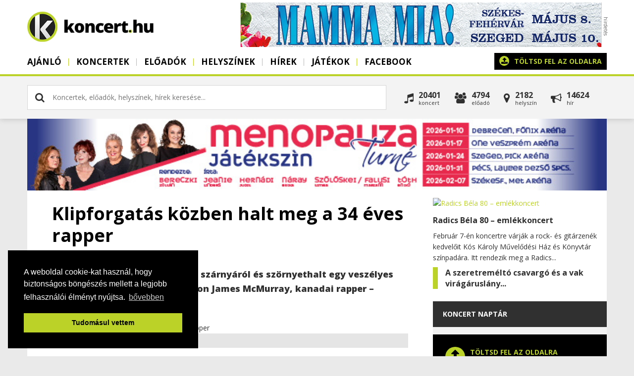

--- FILE ---
content_type: text/html; charset=utf-8
request_url: https://www.koncert.hu/hirek/bulvar/klipforgatas-kozben-halt-meg-a-34-eves-rapper/
body_size: 9299
content:
<!DOCTYPE html PUBLIC "-//W3C//DTD XHTML 1.0 Transitional//EN" "http://www.w3.org/TR/xhtml1/DTD/xhtml1-transitional.dtd">
<html xmlns:fb="https://www.facebook.com/2008/fbml">
<head>
    <!-- Google Tag Manager -->
    <script>(function(w,d,s,l,i){w[l]=w[l]||[];w[l].push({'gtm.start':
    new Date().getTime(),event:'gtm.js'});var f=d.getElementsByTagName(s)[0],
    j=d.createElement(s),dl=l!='dataLayer'?'&l='+l:'';j.async=true;j.src=
    'https://www.googletagmanager.com/gtm.js?id='+i+dl;f.parentNode.insertBefore(j,f);
    })(window,document,'script','dataLayer','GTM-TC4TC7Z');</script>
    <!-- End Google Tag Manager -->
    <title>Klipforgatás közben halt meg a 34 éves rapper | Koncert.hu</title>
    <meta http-equiv="Content-Type" content="text/html; charset=utf-8" />
    <meta http-equiv="Content-Language" content="hu" />
    <meta name="description" content="A mélybe zuhant egy repülőgép szárnyáról és szörnyethalt egy veszélyes zenei videó forgatása közben Jon James McMurray, kanadai rapper –..." />
        <meta name="viewport" content="width=device-width, initial-scale=1, maximum-scale=1, user-scalable=0" />
    <meta property="og:title" content="Klipforgatás közben halt meg a 34 éves rapper" />
    <meta property="og:description" content="A mélybe zuhant egy repülőgép szárnyáról és szörnyethalt egy veszélyes zenei videó forgatása közben Jon James McMurray, kanadai rapper –..." />
    <meta property="og:image" content="https://www.koncert.hu/uploads/news/1540375076-jon-james.jpg" />
    <meta property="og:image:secure_url" content="https://www.koncert.hu/uploads/news/1540375076-jon-james.jpg" />
    <meta property="og:image:type" content="image/jpeg" />
    <meta property="og:image:width" content="1200" />
    <meta property="og:image:height" content="630" />
    <link rel="alternate" type="application/rss+xml" title="Koncert.hu hírek" href="https://www.koncert.hu/rss/hirek" />
    <meta property="og:url" content="https://www.koncert.hu/hirek/bulvar/klipforgatas-kozben-halt-meg-a-34-eves-rapper/" />
    <meta property="og:type" content="website" />
    <meta property="fb:app_id" content="276602505777407" />
    <link rel="image_src" href="https://www.koncert.hu/uploads/news/1540375076-jon-james.jpg" />
    <link type="image/x-icon" rel="shortcut icon" href="https://www.koncert.hu/favicon.ico" />
    <script type="text/javascript" src="https://www.koncert.hu/js/jquery.1.7.2-jquery-ui-1.9.2.custom.min.js?v=2"></script>
    <script type="text/javascript" src="https://www.koncert.hu/js/core.generated.js?v=12" async></script>
    <link href="//netdna.bootstrapcdn.com/font-awesome/4.0.3/css/font-awesome.css" rel="stylesheet">
        <!-- GA ajaxbridge-->
        <link rel="stylesheet" href="https://www.koncert.hu/css/all.css?v=12" type="text/css"/>
        <!-- Google tag (gtag.js) -->
        <script async src="https://www.googletagmanager.com/gtag/js?id=G-17QEFW02RR"></script>
        <script>
        window.dataLayer = window.dataLayer || [];
        function gtag(){dataLayer.push(arguments);}
        gtag('js', new Date());

        gtag('config', 'G-17QEFW02RR');
        </script>

       
        <script>
        !function(f,b,e,v,n,t,s){if(f.fbq)return;n=f.fbq=function(){n.callMethod?
        n.callMethod.apply(n,arguments):n.queue.push(arguments)};if(!f._fbq)f._fbq=n;
        n.push=n;n.loaded=!0;n.version='2.0';n.queue=[];t=b.createElement(e);t.async=!0;
        t.src=v;s=b.getElementsByTagName(e)[0];s.parentNode.insertBefore(t,s)}(window,
        document,'script','https://connect.facebook.net/en_US/fbevents.js');
        fbq('init', '1907843416159469'); // Insert your pixel ID here.
        fbq('track', 'PageView');
        </script>
        <noscript><img height="1" width="1" style="display:none"
        src="https://www.facebook.com/tr?id=1907843416159469&ev=PageView&noscript=1"
        /></noscript>
</head>
<body class="body hirek "> 

<noscript><iframe src="https://www.googletagmanager.com/ns.html?id=GTM-TC4TC7Z" height="0" width="0" style="display:none;visibility:hidden"></iframe></noscript>

<a href="javascript:void('0')" class="menubar"><span></span></a>
  <div class="wrapper" >
        
     <div class="header">
        <div class="container">
            <div class="sitetitle"><a href="https://www.koncert.hu"><span class="loading"><i class="fa fa-gear fa-spin"></i></span><img src="https://www.koncert.hu/images/koncert/logo.png" alt="" title="" /></a></div>
            <div class="banner728 top"><div class="banner"><a href="https://www.koncert.hu/modules/adserver/redirect.php?bid=ODIz" target="_blank" title="Mamma Mia!"><img src="https://www.koncert.hu/uploads/banners/20251111120927-MM_banner_728x90.jpg" alt="Mamma Mia!" title="Mamma Mia!" style="width:728px; height: 90px; " /></a></div></div>    
            <div class="menuholder">
                <div class="menuin">
                    
    <ul class="menu">
             <li class="menu-1 " ><a href="/"  class="transition round">Ajánló</a></li><li class="menu-2 "><a href="https://www.koncert.hu/koncertek" class="menu-2 transition round">Koncertek</a></li><li class="menu-3 "><a href="https://www.koncert.hu/eloadok" class="menu-3 transition round">Előadók</a></li><li class="menu-4 "><a href="https://www.koncert.hu/helyszinek" class="menu-4 transition round">Helyszínek</a></li><li class="menu-5  active"><a href="https://www.koncert.hu/hirek" class="menu-5 transition round">Hírek</a></li><li class="menu-6 "><a href="https://www.koncert.hu/jatekok" class="menu-6 transition round">Játékok</a></li><li class="menu-8 " ><a href="https://www.facebook.com/koncert.hu/" target="_blank" class="transition round">Facebook</a></li>

             
    </ul>
                    <div class="uploadholder"><a href="https://www.koncert.hu/partner" class="upload r5" ><i class="fa fa-upload"></i> <strong>Töltsd fel az oldalra</strong><span>koncerted, helyszíned, zenekarod</span></a></div>
                    <div class="clear">&nbsp;</div>
                </div>
            </div>
            <div class="overlay"></div> 
        </div>
    </div>
    <div class="searchbar">
        <div class="container">
       
        
    <div class="search v2 r5" id="mainsearch"> 
        <div class="inputholder">
            <input type="text" class="searchnow" id="searchv2" value="" placeholder="Koncertek, előadók, helyszínek, hírek keresése..." />
            <div class="close closesearchbtn" id="colosev2"><i class="fa fa-times"></i></div>            
        </div>          
        <div class="clear">&nbsp;</div> 
        <div id="searchresultsv2" class="searchresultsv2"><div class="info"> <i class="fa fa-gear fa-spin"></i>&nbsp; Keresés folyamatban...</div></div>       
    </div>
              
        
         <div class="allinpage r5">
            <div class="event fl" onclick="self.location='https://www.koncert.hu/koncertek'"><i class="fa fa-music"></i><div>20401<span>Koncert</span></div></div>
            <div class="artists fl" onclick="self.location='https://www.koncert.hu/eloadok'"><i class="fa fa-users"></i><div>4794<span>Előadó</span></div></div>
            <div class="place fl" onclick="self.location='https://www.koncert.hu/helyszinek'"><i class="fa fa-map-marker"></i><div>2182<span>Helyszín</span></div></div>
            <div class="post fl" onclick="self.location='https://www.koncert.hu/hirek'"><i class="fa fa-bullhorn"></i><div>14624<span>hír</span></div></div>
            <div class="clear">&nbsp;</div>
         </div>
         <div class="clear">&nbsp;</div> 
                 </div>
    </div>
    <div class="container">
    <div class="site" >        
        <div class="headbanner"><a href="https://www.koncert.hu/modules/adserver/redirect.php?bid=ODA2" target="_blank" title="Menopauza"><img src="https://www.koncert.hu/uploads/banners/20250910083904-Meno 2026 turné all 728x90.jpg" alt="Menopauza" title="Menopauza" style="width:728px; height: 90px; " /></a></div>
        <div class="content">
        
            <div class="left">
                 
            <div class="contented">
            <div id="showcontents">
             <div class="viewevent viewpost">
             <div class="insidecontainer">
            
                    
                    <div class="contenttext">
                        <div class="caption">  
                            <h1>Klipforgatás közben halt meg a 34 éves rapper</h1> 
                            <div class="own">
                                <div class="fb-like" data-layout="button_count" data-action="like" data-show-faces="false" style="margin-right: 8px; margin-bottom: -9px; float:left;"></div>
                                2018/10/24&nbsp; &middot;  &nbsp;
                                <a href="https://www.koncert.hu/hirek/bulvar/">Bulvár</a>
                                &nbsp; &middot;  &nbsp;<a href="https://www.koncert.hu/hirek/author:koncert">koncert.hu</a> </div>
                            <h2 class="inside">A mélybe zuhant egy repülőgép szárnyáról és szörnyethalt egy veszélyes zenei videó forgatása közben Jon James McMurray, kanadai rapper – értesült a Blikk.</h2>                        
                        </div>  
                        <div class="headimage">
                            <img src="https://images.weserv.nl/?url=https://www.koncert.hu/uploads/news/1540375076-jon-james.jpg&w=800&h=450&t=letterbox&bg=ffffff&v=1" alt="Klipforgatás közben halt meg a 34 éves rapper" class="eventpic imcaption " /> 
                        </div>

                        <div class="text"><p>A terv az volt, hogy repülés közben kimászik a gép szárnyára, ahol új dalából elrappelt volna egy részletet, ám amikor elindult a felvétel, a kisgép megdőlt. Még egy esélye lett volna a túlélésre: ha leugrik, azonban erre túl későn szánta el magát: mire végre elengedte a gépet, már túl közel volt a földhöz, és nem nyílt ki az ejtőernyője. Azonnal szörnyethalt, holttestét egy közeli mezőn találták meg.</p>
<p>Ez egy 2015-ös felvétel, amelyben azt mondja: <em>"Egy idióta vagyok..."</em> Tekintve, hogy most gyönyörű, 26 éves felesége (is) <a href="https://www.youtube.com/watch?v=sP3CoIiAZjI" target="_blank" rel="noopener">zokogva gyászolja</a>, talán el kellett volna gondolkodnia saját kijelentésén...<em> (A stáblistában egyébként magyar név is található.)<br /></em></p>
<p style="text-align: center;"><em><div class="videowrapper"><iframe src="//www.youtube.com/embed/s3AaxqY0gR0" width="560" height="314"></iframe></div></em></p>
<p style="text-align: center;"><a href="http://www.blikk.hu/sztarvilag/sztarsztorik/jon-james-mcmurray-kizuhant-a-repulobol-szornyethalt-rap/8vhwvyv" target="_blank" rel="noopener"><em>A cikk forrása</em></a></p>
<p> </p><span class="labels"><i class="fa fa-tag"></i> <a href="/cimkek/hirek/Jon+James+McMurray">Jon James McMurray</a>, <a href="/cimkek/hirek/rapper">rapper</a>, <a href="/cimkek/hirek/klipforgat%C3%A1s">klipforgatás</a>, <a href="/cimkek/hirek/gy%C3%A1sz">gyász</a></span> </div>
                        
                        <br>
                        
                        
                         
                        
                        <div class="clr">&nbsp;</div><br>
                        <div class="a2a_kit a2a_kit_size_32 a2a_default_style" style="float:left">
                            <a class="a2a_button_facebook"></a>
                            <a class="a2a_button_twitter"></a>
                            <a class="a2a_button_google_plus"></a>
                        </div>
                        <div  style="float:left; margin-left: 4px; padding: 4px; background: #3b5998; min-height: 40px"><div class="fb-like"  data-layout="box_count" data-action="like" data-size="small" data-show-faces="false" data-share="false"></div></div>
                        <script async src="https://static.addtoany.com/menu/page.js"></script>
                        <div class="clr">&nbsp;</div>
                        
                    <!--div class="newsinfo">
                            2018. October 24. &middot; <a href="https://www.koncert.hu/hirek/bulvar">Bulvár</a> &middot; <a href="https://www.koncert.hu/hirek/author:koncert">koncert.hu</a>
                     </div-->
                        
                    </div>
                    
                     
                    <div class="contenttext">
                    <h4>Ezeket már olvastad?</h4><ul class="attachednews"><li><a href="https://www.koncert.hu/hirek/ajanlo/radics-bela-80--emlekkoncert--14926"> Radics Béla 80 – emlékkoncert </a></li><li><a href="https://www.koncert.hu/hirek/ajanlo/a-szeretremelto-csavargo-es-a-vak-viragaruslany-tortenetevel-keszul-a-mupa-valentin-napra-14925">A szeretreméltó csavargó és a vak virágáruslány történetével készül a Müpa Valentin-napra</a></li><li><a href="https://www.koncert.hu/hirek/bulvar/meghalt-freddie-mercury-allitolagos-lanya--avagy-hogyan-olvassunk-hireket--14923">Meghalt Freddie Mercury állítólagos lánya – avagy hogyan olvassunk híreket?</a></li><li><a href="https://www.koncert.hu/hirek/zenei-hir/sound-of-2026--skye-newman-14906"> Sound of 2026: Skye Newman</a></li><li><a href="https://www.koncert.hu/hirek/fesztival/35--muveszetek-volgye-kispal-es-a-borzzal-gesztivel-es-budapest-barral-14922">35. Művészetek Völgye Kispál és a Borzzal, Gesztivel és Budapest Bárral</a></li></ul>
                    </div>
                    <div class="contenttext comments">
                        <h4>Szólj hozzá!</h4>
                        <hr>
                        <div class="fb-comments" data-href="https://www.koncert.hu/hirek/bulvar/klipforgatas-kozben-halt-meg-a-34-eves-rapper/" data-num-posts="3" data-width="719" ></div>
                    </div>
            </div>
            </div>
            </div>
            </div>
                        </div>

            <div class="right">

                             <div class="newsbox-v2">
         <div class="news">
                <div class="inside">
                    <a href="https://www.koncert.hu/hirek/ajanlo/radics-bela-80--emlekkoncert--14926" class="block-image r5"  alt=" Radics Béla 80 – emlékkoncert " /><img src="https://images.weserv.nl/?url=https://www.koncert.hu/uploads/news/1768559875-radics-bela-80--emlekkoncert--14926.jpg&w=800&h=450&t=square" alt=" Radics Béla 80 – emlékkoncert "></a> 
                    <div class="block-text"><h4><a href="https://www.koncert.hu/hirek/ajanlo/radics-bela-80--emlekkoncert--14926"> Radics Béla 80 – emlékkoncert </a></h4><div>Február 7-én koncertre várják a rock- és gitárzenék kedvelőit Kós Károly Művelődési Ház és Könyvtár színpadára. Itt rendezik meg a Radics...</div></div>
                    <span class="clear">&nbsp;</span>
                </div>
            </div>
         
         <div class="news">
                <div class="inside">
                     
                    <div class="block-text"><h4><a href="https://www.koncert.hu/hirek/ajanlo/a-szeretremelto-csavargo-es-a-vak-viragaruslany-tortenetevel-keszul-a-mupa-valentin-napra-14925">A szeretreméltó csavargó és a vak virágáruslány...</a></h4></div>
                    <span class="clear">&nbsp;</span>
                </div>
            </div>
         </div>
<div class="calendarbox">
    <div class="blocktitle">Koncert naptár </div> 
    
    <div id="calendar"></div>
</div>
<a href="https://www.koncert.hu/partner" class="upload r5" ><i class="fa fa-upload"></i> <strong>Töltsd fel az oldalra</strong><span>koncerted, helyszíned, zenekarod</span></a><div class="banner-right"><div class="banner"><a href="https://www.koncert.hu/modules/adserver/redirect.php?bid=ODM0" target="_blank" title="grandson 300x250"><img src="https://www.koncert.hu/uploads/banners/20251125010338-Grandson_2025_HUN_300x250px.gif" alt="grandson 300x250" title="grandson 300x250" style="width:300px; height: 250px; " /></a></div></div><div class="blocktitle"><a href="https://www.koncert.hu/hirek">Friss zenei hírek</a> </div><div class="newsboxr">
         <div class="onenews"> 
            <div class="picture round"><a href="https://www.koncert.hu/hirek/zenei-hir/a-vilag-legdragabb-gitarja-turnera-indul--de-senki-sem-fogja-megszolaltatni-14901"><img src="https://images.weserv.nl/?url=https://www.koncert.hu/uploads/news/1767882583-a-vilag-legdragabb-gitarja-turnera-indul-14901.jpg&w=800&h=450&t=square" class="round" /></a></div>
            <div class="text"><h4><a href="https://www.koncert.hu/hirek/zenei-hir/a-vilag-legdragabb-gitarja-turnera-indul--de-senki-sem-fogja-megszolaltatni-14901">A világ legdrágább gitárja turnéra indul – de senki sem fogja megszólaltatni</a></h4> 2026-tól nemzetközi turnéra indul a világ eddigi legdrágábban eladott hangszere: Kurt Cobain legendás Martin D-18E gitárja, amelyen a Nirvana frontembere az MTV Unplugged ikonikus felvételén játszott. A híres koncertet New Yorkban vették fel 1993-ban, egy évvel később pedig hanghordozón is eljutott a rajongókhoz.</div>
         </div>
         
         <div class="onenews"> 
            <div class="picture round"><a href="https://www.koncert.hu/hirek/zenei-hir/brian-hugh-warner-azaz-marilyn-manson-kilenc-ev-utan-visszater-budapestre-14792"><img src="https://images.weserv.nl/?url=https://www.koncert.hu/uploads/news/1764062675-brian-hugh-warner-kilenc-ev-utan-visszater-budapestre-14792.jpg&w=800&h=450&t=square" class="round" /></a></div>
            <div class="text"><h4><a href="https://www.koncert.hu/hirek/zenei-hir/brian-hugh-warner-azaz-marilyn-manson-kilenc-ev-utan-visszater-budapestre-14792">Brian Hugh Warner, azaz Marilyn Manson kilenc év után visszatér Budapestre</a></h4> A botrányokra és ikonikus vizuális világra épülő előadó legutóbb 2017-ben adott teltházas koncertet a Budapest Parkban, és akkor még senki sem gondolta, hogy közel egy évtizedig kell várni az újabb találkozásra. Most azonban visszatér: 2026. július 22-én ismét a Park színpadán áll majd.</div>
         </div>
         
         <div class="onenews">
            <div class="picture round"><a href="https://www.koncert.hu/hirek/zenei-hir/sound-of-2026--skye-newman-14906"><img src="https://images.weserv.nl/?url=https://www.koncert.hu/uploads/news/1768049339-sound-of-2026--skye-newman-14906.jpg&w=800&h=450&t=square" class="round" /></a></div>
            <div class="text"><h4><a href="https://www.koncert.hu/hirek/zenei-hir/sound-of-2026--skye-newman-14906"> Sound of 2026: Skye Newman</a></h4> A BBC Radio 1 idén Skye Newmant választotta a Sound of 2026 győztesének, ami a brit közszolgálati rádiónál az év legígéretesebb új "hangját" jelenti.</div>
         </div>
         
         <div class="onenews">
            <div class="picture round"><a href="https://www.koncert.hu/hirek/fesztival/35--muveszetek-volgye-kispal-es-a-borzzal-gesztivel-es-budapest-barral-14922"><img src="https://images.weserv.nl/?url=https://www.koncert.hu/uploads/news/1768468900-35--muveszetek-volgye-kispal-es-a-borzzal-gesztivel-es-budapest-barral-14922.jpg&w=800&h=450&t=square" class="round" /></a></div>
            <div class="text"><h4><a href="https://www.koncert.hu/hirek/fesztival/35--muveszetek-volgye-kispal-es-a-borzzal-gesztivel-es-budapest-barral-14922">35. Művészetek Völgye Kispál és a Borzzal, Gesztivel és Budapest Bárral</a></h4> Új időpontban, 2026. július 24. és augusztus 2. között, immáron 35. alkalommal rendezik meg a Művészetek Völgyét Kapolcson, Taliándörögdön és Vigántpetenden. A jubileumi év programja már most körvonalazódik: visszatérő legendás helyszínek, ismert nevek és új fellépők rajzolják ki az évfordulós képet.</div>
         </div>
         </div>
     
     <div class="blocktitle"><a href="https://www.facebook.com/koncert.hu/">Kövess minket</a> </div>
     <div class="socialholder"><div class="fb-page" data-href="https://www.facebook.com/koncert.hu/" data-small-header="true" data-adapt-container-width="true" data-hide-cover="false" data-show-facepile="true"><blockquote cite="https://www.facebook.com/koncert.hu/" class="fb-xfbml-parse-ignore"><a href="https://www.facebook.com/koncert.hu/">Koncert.hu</a></blockquote></div></div>
     <div class="blocktitle"><a href="/eloadok/?sort=friss">Új előadók és együttesek</a> </div><div class="boxholder">
        <div class="onebox">
            <div class="picture round"><a href="https://www.koncert.hu/eloado/abba-abborn"><img src="https://images.weserv.nl/?url=https://www.koncert.hu/uploads/artists/1768470418-abba-abborn.jpg&w=1024&h=768&t=letterbox&bg=ffffff&v=1" alt="ABBA ABBORN " class="eventpic thumb" /></a></div>
            <div class="text"><h5><a href="https://www.koncert.hu/eloado/abba-abborn">ABBA ABBORN </a></h5></div>         
        </div>
        <div class="onebox">
            <div class="picture round"><a href="https://www.koncert.hu/eloado/grande-orchestra"><img src="https://images.weserv.nl/?url=https://www.koncert.hu/uploads/artists/1768045005-grande-orchestra.jpg&w=1024&h=768&t=letterbox&bg=ffffff&v=1" alt="GRANDE Orchestra" class="eventpic thumb" /></a></div>
            <div class="text"><h5><a href="https://www.koncert.hu/eloado/grande-orchestra">GRANDE Orchestra</a></h5></div>         
        </div>
        <div class="onebox">
            <div class="picture round"><a href="https://www.koncert.hu/eloado/wunderlich-marton"><img src="https://images.weserv.nl/?url=https://www.koncert.hu/uploads/artists/1767876009-wunderlich-marton.jpg&w=1024&h=768&t=letterbox&bg=ffffff&v=1" alt="Wunderlich Márton" class="eventpic thumb" /></a></div>
            <div class="text"><h5><a href="https://www.koncert.hu/eloado/wunderlich-marton">Wunderlich Márton</a></h5></div>         
        </div>
        <div class="onebox">
            <div class="picture round"><a href="https://www.koncert.hu/eloado/the-bootleg-beatles"><img src="https://images.weserv.nl/?url=https://www.koncert.hu/uploads/artists/1767875190-bootleg-beatles.jpg&w=1024&h=768&t=letterbox&bg=ffffff&v=1" alt="The Bootleg Beatles" class="eventpic thumb" /></a></div>
            <div class="text"><h5><a href="https://www.koncert.hu/eloado/the-bootleg-beatles">The Bootleg Beatles</a></h5></div>         
        </div><div class="clear">&nbsp;</div></div><div class="blocktitle"><a href="/helyszinek/?sort=friss">Új koncerthelyszínek</a> </div><div class="boxholder">
        <div class="onebox">
            <div class="picture round"><a href="https://www.koncert.hu/helyszin/danubia-szalon"><img src="https://images.weserv.nl/?url=https://www.koncert.hu/uploads/places/1765890415-danubia-szalon.jpg&w=1024&h=768&t=letterbox&bg=ffffff&v=1" alt="Danubia Szalon" class="eventpic thumb" /></a></div>
            <div class="text"><h5><a href="https://www.koncert.hu/helyszin/danubia-szalon">Danubia Szalon</a></h5></div>         
        </div>
        <div class="onebox">
            <div class="picture round"><a href="https://www.koncert.hu/helyszin/papai-reformatus-nagytemplom"><img src="https://images.weserv.nl/?url=https://www.koncert.hu/uploads/places/1764144221-papai-reformatus-nagytemplom.jpg&w=1024&h=768&t=letterbox&bg=ffffff&v=1" alt="Pápai Református Nagytemplom" class="eventpic thumb" /></a></div>
            <div class="text"><h5><a href="https://www.koncert.hu/helyszin/papai-reformatus-nagytemplom">Pápai Református Nagytemplom</a></h5></div>         
        </div>
        <div class="onebox">
            <div class="picture round"><a href="https://www.koncert.hu/helyszin/voros-neon-bar---variete"><img src="https://images.weserv.nl/?url=https://www.koncert.hu/uploads/places/1758362698-voros-neon-bar---variete.jpg&w=1024&h=768&t=letterbox&bg=ffffff&v=1" alt="Vörös Neon Bár &amp;amp; Varieté" class="eventpic thumb" /></a></div>
            <div class="text"><h5><a href="https://www.koncert.hu/helyszin/voros-neon-bar---variete">Vörös Neon Bár &amp; Varieté</a></h5></div>         
        </div>
        <div class="onebox">
            <div class="picture round"><a href="https://www.koncert.hu/helyszin/ujszegedi-balint-sandor-muvelodesi-haz"><img src="https://images.weserv.nl/?url=https://www.koncert.hu/uploads/places/1753692037-ujszegedi-balint-sandor-muvelodesi-haz.jpg&w=1024&h=768&t=letterbox&bg=ffffff&v=1" alt="Újszegedi Bálint Sándor Művelődési Ház " class="eventpic thumb" /></a></div>
            <div class="text"><h5><a href="https://www.koncert.hu/helyszin/ujszegedi-balint-sandor-muvelodesi-haz">Újszegedi Bálint Sándor Művelődési Ház </a></h5></div>         
        </div><div class="clear">&nbsp;</div></div><div class="banner-right"><div class="banner"><a href="https://www.koncert.hu/modules/adserver/redirect.php?bid=ODI4" target="_blank" title="Alter Bridge 300x250"><img src="https://www.koncert.hu/uploads/banners/20251120015526-Alter_Bridge_2026_HUN_300x250px.gif" alt="Alter Bridge 300x250" title="Alter Bridge 300x250" style="width:300px; height: 250px; " /></a></div></div><div class="blocktitle">Új koncertek </div><div class="boxholder">
		<div class="onebox">
			<div class="picture"><a href="https://www.koncert.hu/koncert/vecsei-h--miklos-es-a-qjub---radnoti-pilinszky-csoori-1388661"><img src="https://images.weserv.nl/?url=https://www.koncert.hu/uploads/concerts/vecsei-h--miklos-es-a-qjub---radnoti-pilinszky-csoori-1768560411.jpg&w=1024&h=768&t=letterbox&bg=ffffff&v=1" alt="Vecsei H. Miklós és a..." class="eventpic thumb" /></a></div>
			<div class="text"><h5><a href="https://www.koncert.hu/koncert/vecsei-h--miklos-es-a-qjub---radnoti-pilinszky-csoori-1388661">Vecsei H. Miklós és a...</a></h5>Szekszárd&nbsp;</div>
		</div>
		<div class="onebox">
			<div class="picture"><a href="https://www.koncert.hu/koncert/zene-nelkul-mit-erek-en---mate-peter-cserhati-zsuzsa-emlekkoncert-1388650"><img src="https://images.weserv.nl/?url=https://www.koncert.hu/uploads/concerts/zene-nelkul-mit-erek-en---mate-peter-cserhati-zsuzsa-emlekkoncert-1768560411.jpg&w=1024&h=768&t=letterbox&bg=ffffff&v=1" alt="Zene nélkül mit érek..." class="eventpic thumb" /></a></div>
			<div class="text"><h5><a href="https://www.koncert.hu/koncert/zene-nelkul-mit-erek-en---mate-peter-cserhati-zsuzsa-emlekkoncert-1388650">Zene nélkül mit érek...</a></h5>Nyíregyháza&nbsp;</div>
		</div>
		<div class="onebox">
			<div class="picture"><a href="https://www.koncert.hu/koncert/valentin-napi-koncert---igazan-nok-1388527"><img src="https://images.weserv.nl/?url=https://www.koncert.hu/images/koncert/nopic.jpg&w=1024&h=768&t=letterbox&bg=ffffff&v=1" alt="Valentin napi koncert -..." class="thumb" /></a></div>
			<div class="text"><h5><a href="https://www.koncert.hu/koncert/valentin-napi-koncert---igazan-nok-1388527">Valentin napi koncert -...</a></h5>Budapest&nbsp;</div>
		</div>
		<div class="onebox">
			<div class="picture"><a href="https://www.koncert.hu/koncert/kerdezd-a-zeneszerzot-3----atjarasok-1388484"><img src="https://images.weserv.nl/?url=https://www.koncert.hu/uploads/places/szent-istvan-terem-1710338410.jpg&w=1024&h=768&t=letterbox&bg=ffffff&v=1" alt="Kérdezd a zeneszerzőt!..." class="thumb" /></a></div>
			<div class="text"><h5><a href="https://www.koncert.hu/koncert/kerdezd-a-zeneszerzot-3----atjarasok-1388484">Kérdezd a zeneszerzőt!...</a></h5>Székesfehérvár&nbsp;</div>
		</div>
		<div class="onebox">
			<div class="picture"><a href="https://www.koncert.hu/koncert/apaink-utjan---zenes-tortenelmi-visszatekintes-1388151"><img src="https://images.weserv.nl/?url=https://www.koncert.hu/uploads/concerts/apaink-utjan---zenes-tortenelmi-visszatekintes-1768560411.jpg&w=1024&h=768&t=letterbox&bg=ffffff&v=1" alt="Apáink útján - Zenés..." class="eventpic thumb" /></a></div>
			<div class="text"><h5><a href="https://www.koncert.hu/koncert/apaink-utjan---zenes-tortenelmi-visszatekintes-1388151">Apáink útján - Zenés...</a></h5>Dombóvár&nbsp;</div>
		</div>
		<div class="onebox">
			<div class="picture"><a href="https://www.koncert.hu/koncert/honeybeast---osszhang-1388337"><img src="https://images.weserv.nl/?url=https://www.koncert.hu/uploads/concerts/honeybeast---osszhang-1768560411.jpg&w=1024&h=768&t=letterbox&bg=ffffff&v=1" alt="HONEYBEAST - Összhang" class="eventpic thumb" /></a></div>
			<div class="text"><h5><a href="https://www.koncert.hu/koncert/honeybeast---osszhang-1388337">HONEYBEAST - Összhang</a></h5>Gödöllő&nbsp;</div>
		</div>
		<div class="onebox">
			<div class="picture"><a href="https://www.koncert.hu/koncert/unnepi-hangerseny-a-budafoki-dohnanyi-zenekarral-1388177"><img src="https://images.weserv.nl/?url=https://www.koncert.hu/uploads/concerts/unnepi-hangerseny-a-budafoki-dohnanyi-zenekarral-1768560411.jpg&w=1024&h=768&t=letterbox&bg=ffffff&v=1" alt="ÜNNEPI HANGERSENY a..." class="eventpic thumb" /></a></div>
			<div class="text"><h5><a href="https://www.koncert.hu/koncert/unnepi-hangerseny-a-budafoki-dohnanyi-zenekarral-1388177">ÜNNEPI HANGERSENY a...</a></h5>Vecsés&nbsp;</div>
		</div>
		<div class="onebox">
			<div class="picture"><a href="https://www.koncert.hu/koncert/rumini-tukor-szigeten---csaladi-musical-a-firkin-zenekar-dalaival-1370607"><img src="https://images.weserv.nl/?url=https://www.koncert.hu/uploads/concerts/rumini-tukor-szigeten---csaladi-musical-a-firkin-zenekar-dalaival-1768560412.jpg&w=1024&h=768&t=letterbox&bg=ffffff&v=1" alt="Rumini Tükör szigeten -..." class="eventpic thumb" /></a></div>
			<div class="text"><h5><a href="https://www.koncert.hu/koncert/rumini-tukor-szigeten---csaladi-musical-a-firkin-zenekar-dalaival-1370607">Rumini Tükör szigeten -...</a></h5>Budapest&nbsp;</div>
		</div>
		<div class="onebox">
			<div class="picture"><a href="https://www.koncert.hu/koncert/spanyol-magyar-rapszodia-1387745"><img src="https://images.weserv.nl/?url=https://www.koncert.hu/uploads/concerts/spanyol-magyar-rapszodia-1768560412.jpg&w=1024&h=768&t=letterbox&bg=ffffff&v=1" alt="Spanyol-magyar rapszódia" class="eventpic thumb" /></a></div>
			<div class="text"><h5><a href="https://www.koncert.hu/koncert/spanyol-magyar-rapszodia-1387745">Spanyol-magyar rapszódia</a></h5>Budapest&nbsp;</div>
		</div>
		<div class="onebox">
			<div class="picture"><a href="https://www.koncert.hu/koncert/majka-2026---bindzsisztan-turne---szombathely-1387337"><img src="https://images.weserv.nl/?url=https://www.koncert.hu/uploads/concerts/majka-2026---bindzsisztan-turne---szombathely-1768560412.jpg&w=1024&h=768&t=letterbox&bg=ffffff&v=1" alt="MAJKA 2026 - BINDZSISZTÁN..." class="eventpic thumb" /></a></div>
			<div class="text"><h5><a href="https://www.koncert.hu/koncert/majka-2026---bindzsisztan-turne---szombathely-1387337">MAJKA 2026 - BINDZSISZTÁN...</a></h5>Szombathely&nbsp;</div>
		</div><div class="clear">&nbsp;</div></div>                         </div>
            
            <div class="clear">&nbsp;</div>
        </div>
        <div class="clear">&nbsp;</div>
        </div>
        </div>  
        <div class="footer">
            <div class="container">

                <div class="col1"><h5>Mi az a Koncert.hu?</h5>
<p>A Koncert.hu az ország elsőszámú zenei esemény naptára. Itt minden közelgő eseményt, koncertet, fesztivált megtalálsz, amikre akár azonnal jegyet is vásárolhatsz! A koncertek mellett zenei híreket is olvashatsz, továbbá mindent megtudhatsz együttesekről és helyszínekről is. Minden koncert egy helyen, ez a Koncert.hu.</p>                       
                
                </div>
                <div class="col2"><p><a href="https://www.koncert.hu/kapcsolat">Kapcsolatok és üzenet küldés</a></p>
<p><a href="https://www.koncert.hu/uploads/images2/M%C3%A9diaaj%C3%A1nlat%202019.pdf" target="_blank" rel="noopener">Médiaajánlatunk</a></p>
<p><a href="https://www.koncert.hu/gyakran-ismetelt-kerdesek">Gyakran ismételt kérdések</a></p>
<p><a href="https://www.koncert.hu/lista/koncertek">Koncert</a>, <a href="https://www.koncert.hu/lista/eloadok">előadó</a>, <a href="https://www.koncert.hu/lista/helyszinek">helyszín</a></p>
<p><a href="https://www.koncert.hu/lista/koncert-archivum" target="_blank" rel="noopener">Korábbi koncertek</a></p>
<p><a href="https://www.koncert.hu/adatvedelem">Adatvédelem</a></p>
<p><a href="https://www.koncert.hu/uploads/files/aszf.pdf" target="_blank" rel="noopener">ÁSZF</a></p>
<p><a href="https://www.koncert.hu/felhasznalasi-feltetelek">Felhasználási feltételek</a></p>
<p><a href="mailto:webmaster@koncert.hu">Webmaster</a></p></div>
                <div class="col3">
                        <h5>Hírlevél és ajánlás</h5>
<p>Iratkozz fel hírlevelünkre, hogy tájékoztathassunk a legfrissebb eseményekről és akciókról. Amennyiben van ismerősöd, aki szintén rajong a zenék iránt, ajánld neki a Koncert.hu-t!</p>                        <input type="text" class="signupfield" value="Adj meg egy email címet" id="signupmailform" onfocus="subscribe('')" />
                        <!--div>
                                <a href="javascript:void('0')" class="sugnupbutton" id="signupbutton" onclick="signupnewsletter('Hibás e-mail címet adtál meg! Ügyelj, a cím pontosságára!','Sikeresen feliratkoztál a Koncert.hu hírlevelére! Köszönjük!');">feliratkozom</a>
                                <a href="javascript:void('0')" class="freebutton" id="sendbutton" onclick="sendtofriend('Hibás e-mail címet adtál meg! Ügyelj, a cím pontosságára!','Ajánlódat elküldtük a kiválasztott barátodnak! Köszönjük, hogy minket ajánlottál!');">ajánlom</a>
                        </div-->
                </div>
                <div class="col4">
                        <h5>Kövess minket</h5>
                        <div class="socials">
                            <a href="https://www.facebook.com/koncert.hu" target="_blank"><i class="fa fa-facebook"></i></a>
                            <a href="#" target="_blank"><i class="fa fa-instagram"></i></a>
                            <a href="#" target="_blank"><i class="fa fa-youtube-play"></i></a>
                            <a href="#" target="_blank"><i class="fa fa-twitter"></i></a>
                        </div>

                </div>
                                <input type="hidden" id="nowpage" value="hirek" />
                <div class="clear">&nbsp;</div>
                <div class="copy">
                    <div class="clogo"><a href="https://www.koncert.hu"><img src="https://www.koncert.hu/images/koncert/footerlogo.png" alt="" title="" /></a></div>
                    <div class="copyright"><p>Koncert.hu - Minden koncert egy helyen. Az oldalon található tartalmakat szerzői jogok védik © 2002 - 2020  <a href="https://www.koncert.hu/adatvedelem" rel="nofollow">Adatvédelem </a>- <a href="https://www.koncert.hu/uploads/files/aszf.pdf" rel="nofollow">ÁSZF</a> - <a href="https://www.koncert.hu/felhasznalasi-feltetelek" rel="nofollow">Felhasználási feltételek</a> - <a href="mailto:webmaster@koncert.hu" rel="nofollow">Webmaster </a>- <a href="https://www.koncert.hu/kapcsolat" rel="nofollow">Kapcsolat és üzenet küldés</a></p></div>
                    <div class="createdby"><a href="https://www.totalstudio.hu" title="Honlapkészítés és internetes megoldások" class="totalstudio"><img src="https://www.totalstudio.hu/copyright/totalstudio_img.php?site=koncerthu" alt="Honlapkészítés, tárhely, domain, banner, webdesign, grafika" title="Honlapkészítés, tárhely, domain, banner, webdesign, grafika" border="0" /></a></div>
                    <div class="clear">&nbsp;</div>
                </div>
            </div>
        </div>
    </div>  
 <script type="text/javascript">getcalendar('2026','1');</script>
<div class="loading round"></div>
<script type="text/javascript">
    $(".gatrack").click( function()
    {  
       ga('send', 'event', { eventCategory: $(this).data('category'), eventAction: $(this).data('action'), eventLabel: $(this).data('label')});
       if($(this).data('return')=='false')
       {
        return false;    
       }
       else
       {
           
       }
       
    });
</script>

</script>   
    <script type="text/javascript">
    /* <![CDATA[ */
    var google_conversion_id = 844699986;
    var google_custom_params = window.google_tag_params;
    var google_remarketing_only = true;
    /* ]]> */
    </script>
    <script type="text/javascript" src="//www.googleadservices.com/pagead/conversion.js"></script>
    <noscript>
    <div style="display:inline;">
    <img height="1" width="1" style="border-style:none;" alt="" src="//googleads.g.doubleclick.net/pagead/viewthroughconversion/1067477988/?guid=ON&script=0"/>
    </div>
    </noscript>
    

<script>
    window.addEventListener("load", function(){
    window.cookieconsent.initialise({
      "palette": {
        "popup": {
          "background": "#000000"
        },
        "button": {
          "background": "#bbd228",
          "text": "#000000",
          "border": "#bbd228"
        }
      },
      "position": "bottom-left",
      "content": {
        "message": "A weboldal cookie-kat használ, hogy biztonságos böngészés mellett a legjobb felhasználói élményt nyújtsa.",
        "dismiss": "Tudomásul vettem",
        "link": "bővebben",
        "href": "/adatvedelem/"
      }
    })});
</script>
</body>
</html>
